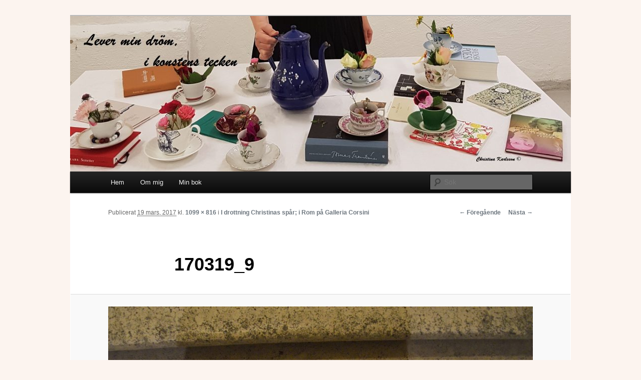

--- FILE ---
content_type: text/html; charset=utf-8
request_url: https://www.google.com/recaptcha/api2/anchor?ar=1&k=6Lca62YUAAAAAOPsDhr7I7syPsif6CCRW4xhSr8-&co=aHR0cHM6Ly9ibG9nLmNocmlzdGluYWthcmxzc29uLnNlOjQ0Mw..&hl=en&v=PoyoqOPhxBO7pBk68S4YbpHZ&theme=light&size=normal&anchor-ms=20000&execute-ms=30000&cb=wheuraczxxx6
body_size: 49273
content:
<!DOCTYPE HTML><html dir="ltr" lang="en"><head><meta http-equiv="Content-Type" content="text/html; charset=UTF-8">
<meta http-equiv="X-UA-Compatible" content="IE=edge">
<title>reCAPTCHA</title>
<style type="text/css">
/* cyrillic-ext */
@font-face {
  font-family: 'Roboto';
  font-style: normal;
  font-weight: 400;
  font-stretch: 100%;
  src: url(//fonts.gstatic.com/s/roboto/v48/KFO7CnqEu92Fr1ME7kSn66aGLdTylUAMa3GUBHMdazTgWw.woff2) format('woff2');
  unicode-range: U+0460-052F, U+1C80-1C8A, U+20B4, U+2DE0-2DFF, U+A640-A69F, U+FE2E-FE2F;
}
/* cyrillic */
@font-face {
  font-family: 'Roboto';
  font-style: normal;
  font-weight: 400;
  font-stretch: 100%;
  src: url(//fonts.gstatic.com/s/roboto/v48/KFO7CnqEu92Fr1ME7kSn66aGLdTylUAMa3iUBHMdazTgWw.woff2) format('woff2');
  unicode-range: U+0301, U+0400-045F, U+0490-0491, U+04B0-04B1, U+2116;
}
/* greek-ext */
@font-face {
  font-family: 'Roboto';
  font-style: normal;
  font-weight: 400;
  font-stretch: 100%;
  src: url(//fonts.gstatic.com/s/roboto/v48/KFO7CnqEu92Fr1ME7kSn66aGLdTylUAMa3CUBHMdazTgWw.woff2) format('woff2');
  unicode-range: U+1F00-1FFF;
}
/* greek */
@font-face {
  font-family: 'Roboto';
  font-style: normal;
  font-weight: 400;
  font-stretch: 100%;
  src: url(//fonts.gstatic.com/s/roboto/v48/KFO7CnqEu92Fr1ME7kSn66aGLdTylUAMa3-UBHMdazTgWw.woff2) format('woff2');
  unicode-range: U+0370-0377, U+037A-037F, U+0384-038A, U+038C, U+038E-03A1, U+03A3-03FF;
}
/* math */
@font-face {
  font-family: 'Roboto';
  font-style: normal;
  font-weight: 400;
  font-stretch: 100%;
  src: url(//fonts.gstatic.com/s/roboto/v48/KFO7CnqEu92Fr1ME7kSn66aGLdTylUAMawCUBHMdazTgWw.woff2) format('woff2');
  unicode-range: U+0302-0303, U+0305, U+0307-0308, U+0310, U+0312, U+0315, U+031A, U+0326-0327, U+032C, U+032F-0330, U+0332-0333, U+0338, U+033A, U+0346, U+034D, U+0391-03A1, U+03A3-03A9, U+03B1-03C9, U+03D1, U+03D5-03D6, U+03F0-03F1, U+03F4-03F5, U+2016-2017, U+2034-2038, U+203C, U+2040, U+2043, U+2047, U+2050, U+2057, U+205F, U+2070-2071, U+2074-208E, U+2090-209C, U+20D0-20DC, U+20E1, U+20E5-20EF, U+2100-2112, U+2114-2115, U+2117-2121, U+2123-214F, U+2190, U+2192, U+2194-21AE, U+21B0-21E5, U+21F1-21F2, U+21F4-2211, U+2213-2214, U+2216-22FF, U+2308-230B, U+2310, U+2319, U+231C-2321, U+2336-237A, U+237C, U+2395, U+239B-23B7, U+23D0, U+23DC-23E1, U+2474-2475, U+25AF, U+25B3, U+25B7, U+25BD, U+25C1, U+25CA, U+25CC, U+25FB, U+266D-266F, U+27C0-27FF, U+2900-2AFF, U+2B0E-2B11, U+2B30-2B4C, U+2BFE, U+3030, U+FF5B, U+FF5D, U+1D400-1D7FF, U+1EE00-1EEFF;
}
/* symbols */
@font-face {
  font-family: 'Roboto';
  font-style: normal;
  font-weight: 400;
  font-stretch: 100%;
  src: url(//fonts.gstatic.com/s/roboto/v48/KFO7CnqEu92Fr1ME7kSn66aGLdTylUAMaxKUBHMdazTgWw.woff2) format('woff2');
  unicode-range: U+0001-000C, U+000E-001F, U+007F-009F, U+20DD-20E0, U+20E2-20E4, U+2150-218F, U+2190, U+2192, U+2194-2199, U+21AF, U+21E6-21F0, U+21F3, U+2218-2219, U+2299, U+22C4-22C6, U+2300-243F, U+2440-244A, U+2460-24FF, U+25A0-27BF, U+2800-28FF, U+2921-2922, U+2981, U+29BF, U+29EB, U+2B00-2BFF, U+4DC0-4DFF, U+FFF9-FFFB, U+10140-1018E, U+10190-1019C, U+101A0, U+101D0-101FD, U+102E0-102FB, U+10E60-10E7E, U+1D2C0-1D2D3, U+1D2E0-1D37F, U+1F000-1F0FF, U+1F100-1F1AD, U+1F1E6-1F1FF, U+1F30D-1F30F, U+1F315, U+1F31C, U+1F31E, U+1F320-1F32C, U+1F336, U+1F378, U+1F37D, U+1F382, U+1F393-1F39F, U+1F3A7-1F3A8, U+1F3AC-1F3AF, U+1F3C2, U+1F3C4-1F3C6, U+1F3CA-1F3CE, U+1F3D4-1F3E0, U+1F3ED, U+1F3F1-1F3F3, U+1F3F5-1F3F7, U+1F408, U+1F415, U+1F41F, U+1F426, U+1F43F, U+1F441-1F442, U+1F444, U+1F446-1F449, U+1F44C-1F44E, U+1F453, U+1F46A, U+1F47D, U+1F4A3, U+1F4B0, U+1F4B3, U+1F4B9, U+1F4BB, U+1F4BF, U+1F4C8-1F4CB, U+1F4D6, U+1F4DA, U+1F4DF, U+1F4E3-1F4E6, U+1F4EA-1F4ED, U+1F4F7, U+1F4F9-1F4FB, U+1F4FD-1F4FE, U+1F503, U+1F507-1F50B, U+1F50D, U+1F512-1F513, U+1F53E-1F54A, U+1F54F-1F5FA, U+1F610, U+1F650-1F67F, U+1F687, U+1F68D, U+1F691, U+1F694, U+1F698, U+1F6AD, U+1F6B2, U+1F6B9-1F6BA, U+1F6BC, U+1F6C6-1F6CF, U+1F6D3-1F6D7, U+1F6E0-1F6EA, U+1F6F0-1F6F3, U+1F6F7-1F6FC, U+1F700-1F7FF, U+1F800-1F80B, U+1F810-1F847, U+1F850-1F859, U+1F860-1F887, U+1F890-1F8AD, U+1F8B0-1F8BB, U+1F8C0-1F8C1, U+1F900-1F90B, U+1F93B, U+1F946, U+1F984, U+1F996, U+1F9E9, U+1FA00-1FA6F, U+1FA70-1FA7C, U+1FA80-1FA89, U+1FA8F-1FAC6, U+1FACE-1FADC, U+1FADF-1FAE9, U+1FAF0-1FAF8, U+1FB00-1FBFF;
}
/* vietnamese */
@font-face {
  font-family: 'Roboto';
  font-style: normal;
  font-weight: 400;
  font-stretch: 100%;
  src: url(//fonts.gstatic.com/s/roboto/v48/KFO7CnqEu92Fr1ME7kSn66aGLdTylUAMa3OUBHMdazTgWw.woff2) format('woff2');
  unicode-range: U+0102-0103, U+0110-0111, U+0128-0129, U+0168-0169, U+01A0-01A1, U+01AF-01B0, U+0300-0301, U+0303-0304, U+0308-0309, U+0323, U+0329, U+1EA0-1EF9, U+20AB;
}
/* latin-ext */
@font-face {
  font-family: 'Roboto';
  font-style: normal;
  font-weight: 400;
  font-stretch: 100%;
  src: url(//fonts.gstatic.com/s/roboto/v48/KFO7CnqEu92Fr1ME7kSn66aGLdTylUAMa3KUBHMdazTgWw.woff2) format('woff2');
  unicode-range: U+0100-02BA, U+02BD-02C5, U+02C7-02CC, U+02CE-02D7, U+02DD-02FF, U+0304, U+0308, U+0329, U+1D00-1DBF, U+1E00-1E9F, U+1EF2-1EFF, U+2020, U+20A0-20AB, U+20AD-20C0, U+2113, U+2C60-2C7F, U+A720-A7FF;
}
/* latin */
@font-face {
  font-family: 'Roboto';
  font-style: normal;
  font-weight: 400;
  font-stretch: 100%;
  src: url(//fonts.gstatic.com/s/roboto/v48/KFO7CnqEu92Fr1ME7kSn66aGLdTylUAMa3yUBHMdazQ.woff2) format('woff2');
  unicode-range: U+0000-00FF, U+0131, U+0152-0153, U+02BB-02BC, U+02C6, U+02DA, U+02DC, U+0304, U+0308, U+0329, U+2000-206F, U+20AC, U+2122, U+2191, U+2193, U+2212, U+2215, U+FEFF, U+FFFD;
}
/* cyrillic-ext */
@font-face {
  font-family: 'Roboto';
  font-style: normal;
  font-weight: 500;
  font-stretch: 100%;
  src: url(//fonts.gstatic.com/s/roboto/v48/KFO7CnqEu92Fr1ME7kSn66aGLdTylUAMa3GUBHMdazTgWw.woff2) format('woff2');
  unicode-range: U+0460-052F, U+1C80-1C8A, U+20B4, U+2DE0-2DFF, U+A640-A69F, U+FE2E-FE2F;
}
/* cyrillic */
@font-face {
  font-family: 'Roboto';
  font-style: normal;
  font-weight: 500;
  font-stretch: 100%;
  src: url(//fonts.gstatic.com/s/roboto/v48/KFO7CnqEu92Fr1ME7kSn66aGLdTylUAMa3iUBHMdazTgWw.woff2) format('woff2');
  unicode-range: U+0301, U+0400-045F, U+0490-0491, U+04B0-04B1, U+2116;
}
/* greek-ext */
@font-face {
  font-family: 'Roboto';
  font-style: normal;
  font-weight: 500;
  font-stretch: 100%;
  src: url(//fonts.gstatic.com/s/roboto/v48/KFO7CnqEu92Fr1ME7kSn66aGLdTylUAMa3CUBHMdazTgWw.woff2) format('woff2');
  unicode-range: U+1F00-1FFF;
}
/* greek */
@font-face {
  font-family: 'Roboto';
  font-style: normal;
  font-weight: 500;
  font-stretch: 100%;
  src: url(//fonts.gstatic.com/s/roboto/v48/KFO7CnqEu92Fr1ME7kSn66aGLdTylUAMa3-UBHMdazTgWw.woff2) format('woff2');
  unicode-range: U+0370-0377, U+037A-037F, U+0384-038A, U+038C, U+038E-03A1, U+03A3-03FF;
}
/* math */
@font-face {
  font-family: 'Roboto';
  font-style: normal;
  font-weight: 500;
  font-stretch: 100%;
  src: url(//fonts.gstatic.com/s/roboto/v48/KFO7CnqEu92Fr1ME7kSn66aGLdTylUAMawCUBHMdazTgWw.woff2) format('woff2');
  unicode-range: U+0302-0303, U+0305, U+0307-0308, U+0310, U+0312, U+0315, U+031A, U+0326-0327, U+032C, U+032F-0330, U+0332-0333, U+0338, U+033A, U+0346, U+034D, U+0391-03A1, U+03A3-03A9, U+03B1-03C9, U+03D1, U+03D5-03D6, U+03F0-03F1, U+03F4-03F5, U+2016-2017, U+2034-2038, U+203C, U+2040, U+2043, U+2047, U+2050, U+2057, U+205F, U+2070-2071, U+2074-208E, U+2090-209C, U+20D0-20DC, U+20E1, U+20E5-20EF, U+2100-2112, U+2114-2115, U+2117-2121, U+2123-214F, U+2190, U+2192, U+2194-21AE, U+21B0-21E5, U+21F1-21F2, U+21F4-2211, U+2213-2214, U+2216-22FF, U+2308-230B, U+2310, U+2319, U+231C-2321, U+2336-237A, U+237C, U+2395, U+239B-23B7, U+23D0, U+23DC-23E1, U+2474-2475, U+25AF, U+25B3, U+25B7, U+25BD, U+25C1, U+25CA, U+25CC, U+25FB, U+266D-266F, U+27C0-27FF, U+2900-2AFF, U+2B0E-2B11, U+2B30-2B4C, U+2BFE, U+3030, U+FF5B, U+FF5D, U+1D400-1D7FF, U+1EE00-1EEFF;
}
/* symbols */
@font-face {
  font-family: 'Roboto';
  font-style: normal;
  font-weight: 500;
  font-stretch: 100%;
  src: url(//fonts.gstatic.com/s/roboto/v48/KFO7CnqEu92Fr1ME7kSn66aGLdTylUAMaxKUBHMdazTgWw.woff2) format('woff2');
  unicode-range: U+0001-000C, U+000E-001F, U+007F-009F, U+20DD-20E0, U+20E2-20E4, U+2150-218F, U+2190, U+2192, U+2194-2199, U+21AF, U+21E6-21F0, U+21F3, U+2218-2219, U+2299, U+22C4-22C6, U+2300-243F, U+2440-244A, U+2460-24FF, U+25A0-27BF, U+2800-28FF, U+2921-2922, U+2981, U+29BF, U+29EB, U+2B00-2BFF, U+4DC0-4DFF, U+FFF9-FFFB, U+10140-1018E, U+10190-1019C, U+101A0, U+101D0-101FD, U+102E0-102FB, U+10E60-10E7E, U+1D2C0-1D2D3, U+1D2E0-1D37F, U+1F000-1F0FF, U+1F100-1F1AD, U+1F1E6-1F1FF, U+1F30D-1F30F, U+1F315, U+1F31C, U+1F31E, U+1F320-1F32C, U+1F336, U+1F378, U+1F37D, U+1F382, U+1F393-1F39F, U+1F3A7-1F3A8, U+1F3AC-1F3AF, U+1F3C2, U+1F3C4-1F3C6, U+1F3CA-1F3CE, U+1F3D4-1F3E0, U+1F3ED, U+1F3F1-1F3F3, U+1F3F5-1F3F7, U+1F408, U+1F415, U+1F41F, U+1F426, U+1F43F, U+1F441-1F442, U+1F444, U+1F446-1F449, U+1F44C-1F44E, U+1F453, U+1F46A, U+1F47D, U+1F4A3, U+1F4B0, U+1F4B3, U+1F4B9, U+1F4BB, U+1F4BF, U+1F4C8-1F4CB, U+1F4D6, U+1F4DA, U+1F4DF, U+1F4E3-1F4E6, U+1F4EA-1F4ED, U+1F4F7, U+1F4F9-1F4FB, U+1F4FD-1F4FE, U+1F503, U+1F507-1F50B, U+1F50D, U+1F512-1F513, U+1F53E-1F54A, U+1F54F-1F5FA, U+1F610, U+1F650-1F67F, U+1F687, U+1F68D, U+1F691, U+1F694, U+1F698, U+1F6AD, U+1F6B2, U+1F6B9-1F6BA, U+1F6BC, U+1F6C6-1F6CF, U+1F6D3-1F6D7, U+1F6E0-1F6EA, U+1F6F0-1F6F3, U+1F6F7-1F6FC, U+1F700-1F7FF, U+1F800-1F80B, U+1F810-1F847, U+1F850-1F859, U+1F860-1F887, U+1F890-1F8AD, U+1F8B0-1F8BB, U+1F8C0-1F8C1, U+1F900-1F90B, U+1F93B, U+1F946, U+1F984, U+1F996, U+1F9E9, U+1FA00-1FA6F, U+1FA70-1FA7C, U+1FA80-1FA89, U+1FA8F-1FAC6, U+1FACE-1FADC, U+1FADF-1FAE9, U+1FAF0-1FAF8, U+1FB00-1FBFF;
}
/* vietnamese */
@font-face {
  font-family: 'Roboto';
  font-style: normal;
  font-weight: 500;
  font-stretch: 100%;
  src: url(//fonts.gstatic.com/s/roboto/v48/KFO7CnqEu92Fr1ME7kSn66aGLdTylUAMa3OUBHMdazTgWw.woff2) format('woff2');
  unicode-range: U+0102-0103, U+0110-0111, U+0128-0129, U+0168-0169, U+01A0-01A1, U+01AF-01B0, U+0300-0301, U+0303-0304, U+0308-0309, U+0323, U+0329, U+1EA0-1EF9, U+20AB;
}
/* latin-ext */
@font-face {
  font-family: 'Roboto';
  font-style: normal;
  font-weight: 500;
  font-stretch: 100%;
  src: url(//fonts.gstatic.com/s/roboto/v48/KFO7CnqEu92Fr1ME7kSn66aGLdTylUAMa3KUBHMdazTgWw.woff2) format('woff2');
  unicode-range: U+0100-02BA, U+02BD-02C5, U+02C7-02CC, U+02CE-02D7, U+02DD-02FF, U+0304, U+0308, U+0329, U+1D00-1DBF, U+1E00-1E9F, U+1EF2-1EFF, U+2020, U+20A0-20AB, U+20AD-20C0, U+2113, U+2C60-2C7F, U+A720-A7FF;
}
/* latin */
@font-face {
  font-family: 'Roboto';
  font-style: normal;
  font-weight: 500;
  font-stretch: 100%;
  src: url(//fonts.gstatic.com/s/roboto/v48/KFO7CnqEu92Fr1ME7kSn66aGLdTylUAMa3yUBHMdazQ.woff2) format('woff2');
  unicode-range: U+0000-00FF, U+0131, U+0152-0153, U+02BB-02BC, U+02C6, U+02DA, U+02DC, U+0304, U+0308, U+0329, U+2000-206F, U+20AC, U+2122, U+2191, U+2193, U+2212, U+2215, U+FEFF, U+FFFD;
}
/* cyrillic-ext */
@font-face {
  font-family: 'Roboto';
  font-style: normal;
  font-weight: 900;
  font-stretch: 100%;
  src: url(//fonts.gstatic.com/s/roboto/v48/KFO7CnqEu92Fr1ME7kSn66aGLdTylUAMa3GUBHMdazTgWw.woff2) format('woff2');
  unicode-range: U+0460-052F, U+1C80-1C8A, U+20B4, U+2DE0-2DFF, U+A640-A69F, U+FE2E-FE2F;
}
/* cyrillic */
@font-face {
  font-family: 'Roboto';
  font-style: normal;
  font-weight: 900;
  font-stretch: 100%;
  src: url(//fonts.gstatic.com/s/roboto/v48/KFO7CnqEu92Fr1ME7kSn66aGLdTylUAMa3iUBHMdazTgWw.woff2) format('woff2');
  unicode-range: U+0301, U+0400-045F, U+0490-0491, U+04B0-04B1, U+2116;
}
/* greek-ext */
@font-face {
  font-family: 'Roboto';
  font-style: normal;
  font-weight: 900;
  font-stretch: 100%;
  src: url(//fonts.gstatic.com/s/roboto/v48/KFO7CnqEu92Fr1ME7kSn66aGLdTylUAMa3CUBHMdazTgWw.woff2) format('woff2');
  unicode-range: U+1F00-1FFF;
}
/* greek */
@font-face {
  font-family: 'Roboto';
  font-style: normal;
  font-weight: 900;
  font-stretch: 100%;
  src: url(//fonts.gstatic.com/s/roboto/v48/KFO7CnqEu92Fr1ME7kSn66aGLdTylUAMa3-UBHMdazTgWw.woff2) format('woff2');
  unicode-range: U+0370-0377, U+037A-037F, U+0384-038A, U+038C, U+038E-03A1, U+03A3-03FF;
}
/* math */
@font-face {
  font-family: 'Roboto';
  font-style: normal;
  font-weight: 900;
  font-stretch: 100%;
  src: url(//fonts.gstatic.com/s/roboto/v48/KFO7CnqEu92Fr1ME7kSn66aGLdTylUAMawCUBHMdazTgWw.woff2) format('woff2');
  unicode-range: U+0302-0303, U+0305, U+0307-0308, U+0310, U+0312, U+0315, U+031A, U+0326-0327, U+032C, U+032F-0330, U+0332-0333, U+0338, U+033A, U+0346, U+034D, U+0391-03A1, U+03A3-03A9, U+03B1-03C9, U+03D1, U+03D5-03D6, U+03F0-03F1, U+03F4-03F5, U+2016-2017, U+2034-2038, U+203C, U+2040, U+2043, U+2047, U+2050, U+2057, U+205F, U+2070-2071, U+2074-208E, U+2090-209C, U+20D0-20DC, U+20E1, U+20E5-20EF, U+2100-2112, U+2114-2115, U+2117-2121, U+2123-214F, U+2190, U+2192, U+2194-21AE, U+21B0-21E5, U+21F1-21F2, U+21F4-2211, U+2213-2214, U+2216-22FF, U+2308-230B, U+2310, U+2319, U+231C-2321, U+2336-237A, U+237C, U+2395, U+239B-23B7, U+23D0, U+23DC-23E1, U+2474-2475, U+25AF, U+25B3, U+25B7, U+25BD, U+25C1, U+25CA, U+25CC, U+25FB, U+266D-266F, U+27C0-27FF, U+2900-2AFF, U+2B0E-2B11, U+2B30-2B4C, U+2BFE, U+3030, U+FF5B, U+FF5D, U+1D400-1D7FF, U+1EE00-1EEFF;
}
/* symbols */
@font-face {
  font-family: 'Roboto';
  font-style: normal;
  font-weight: 900;
  font-stretch: 100%;
  src: url(//fonts.gstatic.com/s/roboto/v48/KFO7CnqEu92Fr1ME7kSn66aGLdTylUAMaxKUBHMdazTgWw.woff2) format('woff2');
  unicode-range: U+0001-000C, U+000E-001F, U+007F-009F, U+20DD-20E0, U+20E2-20E4, U+2150-218F, U+2190, U+2192, U+2194-2199, U+21AF, U+21E6-21F0, U+21F3, U+2218-2219, U+2299, U+22C4-22C6, U+2300-243F, U+2440-244A, U+2460-24FF, U+25A0-27BF, U+2800-28FF, U+2921-2922, U+2981, U+29BF, U+29EB, U+2B00-2BFF, U+4DC0-4DFF, U+FFF9-FFFB, U+10140-1018E, U+10190-1019C, U+101A0, U+101D0-101FD, U+102E0-102FB, U+10E60-10E7E, U+1D2C0-1D2D3, U+1D2E0-1D37F, U+1F000-1F0FF, U+1F100-1F1AD, U+1F1E6-1F1FF, U+1F30D-1F30F, U+1F315, U+1F31C, U+1F31E, U+1F320-1F32C, U+1F336, U+1F378, U+1F37D, U+1F382, U+1F393-1F39F, U+1F3A7-1F3A8, U+1F3AC-1F3AF, U+1F3C2, U+1F3C4-1F3C6, U+1F3CA-1F3CE, U+1F3D4-1F3E0, U+1F3ED, U+1F3F1-1F3F3, U+1F3F5-1F3F7, U+1F408, U+1F415, U+1F41F, U+1F426, U+1F43F, U+1F441-1F442, U+1F444, U+1F446-1F449, U+1F44C-1F44E, U+1F453, U+1F46A, U+1F47D, U+1F4A3, U+1F4B0, U+1F4B3, U+1F4B9, U+1F4BB, U+1F4BF, U+1F4C8-1F4CB, U+1F4D6, U+1F4DA, U+1F4DF, U+1F4E3-1F4E6, U+1F4EA-1F4ED, U+1F4F7, U+1F4F9-1F4FB, U+1F4FD-1F4FE, U+1F503, U+1F507-1F50B, U+1F50D, U+1F512-1F513, U+1F53E-1F54A, U+1F54F-1F5FA, U+1F610, U+1F650-1F67F, U+1F687, U+1F68D, U+1F691, U+1F694, U+1F698, U+1F6AD, U+1F6B2, U+1F6B9-1F6BA, U+1F6BC, U+1F6C6-1F6CF, U+1F6D3-1F6D7, U+1F6E0-1F6EA, U+1F6F0-1F6F3, U+1F6F7-1F6FC, U+1F700-1F7FF, U+1F800-1F80B, U+1F810-1F847, U+1F850-1F859, U+1F860-1F887, U+1F890-1F8AD, U+1F8B0-1F8BB, U+1F8C0-1F8C1, U+1F900-1F90B, U+1F93B, U+1F946, U+1F984, U+1F996, U+1F9E9, U+1FA00-1FA6F, U+1FA70-1FA7C, U+1FA80-1FA89, U+1FA8F-1FAC6, U+1FACE-1FADC, U+1FADF-1FAE9, U+1FAF0-1FAF8, U+1FB00-1FBFF;
}
/* vietnamese */
@font-face {
  font-family: 'Roboto';
  font-style: normal;
  font-weight: 900;
  font-stretch: 100%;
  src: url(//fonts.gstatic.com/s/roboto/v48/KFO7CnqEu92Fr1ME7kSn66aGLdTylUAMa3OUBHMdazTgWw.woff2) format('woff2');
  unicode-range: U+0102-0103, U+0110-0111, U+0128-0129, U+0168-0169, U+01A0-01A1, U+01AF-01B0, U+0300-0301, U+0303-0304, U+0308-0309, U+0323, U+0329, U+1EA0-1EF9, U+20AB;
}
/* latin-ext */
@font-face {
  font-family: 'Roboto';
  font-style: normal;
  font-weight: 900;
  font-stretch: 100%;
  src: url(//fonts.gstatic.com/s/roboto/v48/KFO7CnqEu92Fr1ME7kSn66aGLdTylUAMa3KUBHMdazTgWw.woff2) format('woff2');
  unicode-range: U+0100-02BA, U+02BD-02C5, U+02C7-02CC, U+02CE-02D7, U+02DD-02FF, U+0304, U+0308, U+0329, U+1D00-1DBF, U+1E00-1E9F, U+1EF2-1EFF, U+2020, U+20A0-20AB, U+20AD-20C0, U+2113, U+2C60-2C7F, U+A720-A7FF;
}
/* latin */
@font-face {
  font-family: 'Roboto';
  font-style: normal;
  font-weight: 900;
  font-stretch: 100%;
  src: url(//fonts.gstatic.com/s/roboto/v48/KFO7CnqEu92Fr1ME7kSn66aGLdTylUAMa3yUBHMdazQ.woff2) format('woff2');
  unicode-range: U+0000-00FF, U+0131, U+0152-0153, U+02BB-02BC, U+02C6, U+02DA, U+02DC, U+0304, U+0308, U+0329, U+2000-206F, U+20AC, U+2122, U+2191, U+2193, U+2212, U+2215, U+FEFF, U+FFFD;
}

</style>
<link rel="stylesheet" type="text/css" href="https://www.gstatic.com/recaptcha/releases/PoyoqOPhxBO7pBk68S4YbpHZ/styles__ltr.css">
<script nonce="IPwda2Fawh1J1gyhFiAH2A" type="text/javascript">window['__recaptcha_api'] = 'https://www.google.com/recaptcha/api2/';</script>
<script type="text/javascript" src="https://www.gstatic.com/recaptcha/releases/PoyoqOPhxBO7pBk68S4YbpHZ/recaptcha__en.js" nonce="IPwda2Fawh1J1gyhFiAH2A">
      
    </script></head>
<body><div id="rc-anchor-alert" class="rc-anchor-alert"></div>
<input type="hidden" id="recaptcha-token" value="[base64]">
<script type="text/javascript" nonce="IPwda2Fawh1J1gyhFiAH2A">
      recaptcha.anchor.Main.init("[\x22ainput\x22,[\x22bgdata\x22,\x22\x22,\[base64]/[base64]/[base64]/KE4oMTI0LHYsdi5HKSxMWihsLHYpKTpOKDEyNCx2LGwpLFYpLHYpLFQpKSxGKDE3MSx2KX0scjc9ZnVuY3Rpb24obCl7cmV0dXJuIGx9LEM9ZnVuY3Rpb24obCxWLHYpe04odixsLFYpLFZbYWtdPTI3OTZ9LG49ZnVuY3Rpb24obCxWKXtWLlg9KChWLlg/[base64]/[base64]/[base64]/[base64]/[base64]/[base64]/[base64]/[base64]/[base64]/[base64]/[base64]\\u003d\x22,\[base64]\x22,\x22w4pPdMKvwrFJTsK4c1Jhw6A9wpPCt8OSwpFawp4+w7UdZHrCgsK+worCk8O6wqo/KMOaw7jDjHwAwoXDpsOmwpTDmkgaAMKmwooCMT9JBcOUw7vDjsKGwpFAViJ8w5sFw4XClgHCnRFNb8Ozw6PCsSLCjsKbXcO0fcO9wrJ2wq5vJwUew5DCv2vCrMOQDMO/w7Vww6BzCcOCwoV+wqTDmil2LhY/RHZIw6pvYsK+w7RBw6nDrsO+w6oJw5TDtV7ClsKOwrbDmyTDmCM9w6skDlHDsUxPw7nDtkPCpQHCqMOPwqfCh8KMAMKrwrJVwpYVd2V7c2Naw4F+w6PDilfDvcOLwpbCsMKYwqDDiMKVTkdCGzcKNUhZE33DlMK2wocRw41fBMKna8Orw6PCr8OwPMOHwq/CgX0OBcOIPFXCkVAGw5LDuwjCk2ctQsO7w4sSw7/Ck119OzrDmMK2w4ckJMKCw7TDgMO5SMOowpwsYRnCjmLDmRJcw4rCslV7dcKdFljDpx9Lw5hrasKzAsKqKcKBaEQcwr4Pwrdvw6Uew7B1w5HDqCc5e347IsKrw7tcKsOwwqTDicOgHcKkw47Dv3BIE8OyYMKEa2DCgQNAwpRNw7vCv3pfQCVSw4LCmVQ8wr5/[base64]/e8OQB8OlwqjDn8O7wo16wrpMW3Z+OMOiwpMBGcOqVRPCi8KUWlLDmAcJRGhWAUzCsMKBwoo/BR7Ch8KSc07DgB/CkMK2w7dlIsO0wqDCg8KDUsODBVXDrcKCwoMEwr/[base64]/ClcK/[base64]/CjcOTw7vDj17CnMOPOsKNVSgzHgFORcOewq3DpFJfYwfCpcOAw4LCqMKZU8Kxw4poPBTCnsOkTRcBwrzCqcOzw65Ow7tDw5DCnsORTHclW8OzBcOjwo7CsMO8YMKSw7I+IMKIwq7DuBx1T8KMUcOrC8OSOcKiMhnDl8O/T3dNATxmwr94KkBBCMKLwoJfWCNow7o8w7vCjhPDrmF4wqVKdDLCjcOuwoEZKMOZwqxywq7DslvCljN+JlrCk8K3MsOUFUbDnXHDkRkJw5/Cl1BYMcK6woVzUAvCgsOAwrPDpcO4w5jCgsOMecO1PsKbV8OBRMOCwq5qWMKqdh8Cwr7DgULDgMKhc8Ojw54AVMOQbcOJwqtSw5g7woXCjsOLfyzCvRPCqTIjwobCsHHCk8ORZcOcwoVOdcOsHHV4w4skTMO0PAgwe2tuwp/Ck8Kmw4zDs3AQacKYwo8JIGfDizI4dsOmcsKrwr9OwqFyw69ewpHDusKVM8KtZ8KJwrjDk3HDvkIWwpbCisKRKcOsZsOiV8OOb8ORGsK1WsODEiFAasO8KB5ISl0rwrR7NMOdw6TCiMOjwpLChk3Dly/DlsODc8KEJ1NCwokfTjgpJMKEw7tWLsOmw5TDrsK/KB0/QsKhwrbCpFdqwoXChwzCnC0qw7RuFiNvw7LDtW1yeWzCrG9Uw4zCs27CoyAQw75KB8OSw5vDiwDDkcOUw6QTwq/[base64]/[base64]/DrsK4w6PCtHvDiR3CjMODMwJrBsOhw69Uw6jCkMOvwpcewph2w6c+bsOXwpnDjcKRCXDChsOBwqMVw6/Dswgqw5/DvcKDc3QTUTfCrhVwTMOwfVnDlsKlwonCtSnCj8O2w4/CjMK4wpoZccKEcMKQAsOGwqbDintmwoZQwpjCqGQkK8KEdcKqJjfCun48AcKGwqjDrMKpHjMqCG/CinnCjFbCh1g6FcK4aMO7XGXCikHDqS3Do0XDj8OMU8Omwq/CocOTwrV4ehLDqsOSKMOXwpzCv8O1GsKvVDR1bFbDvMOZIMKsHF4Pwq9fw5PDuxwMw6fDsMKzwosGw4wFbl4aXRtOwr1Hwq/Cg0M2TcKtw7zCgjwpL1nDhndTIsOKS8O8bn/[base64]/[base64]/[base64]/[base64]/wqRPOxnCmELClMK/wo/CmcKbwrZkw6TCosKBd3HDo8KOMMKfwrJ4wr0Nw7DCiQcqwoYZwqzDkRFLw4jDnMO4wqpjZgrDsHItw4/CimHDvXnCrsO3OMKsasOjwrvCp8KewoTCvsK1f8KPwrnDmcOsw4tLw6pJWw0lVzdqWcOVUTzDqcK8LcKYwpNSNyFOwoteMsOzN8KHR8OZw4hpwoh/AcOqwqplPcKiw6slw4k2WMKnQMO/I8OlCGpQwp3CrGbDjMKJwrnDicKgZMKwQkQ5LnEOQnRRwo0fPlnDrcOIwpEBBzAdw7oOJkTCjcOCw6rCtU3DoMKkY8OQDMKWwpMAQcKUVjswb0hjdG3DmhfCicO3IcKhw6PDrcKOaSPCmMKDeg/Dr8KyK3shHsK+RcOxwrjDmC/[base64]/[base64]/RjvCjMOywovCrcKRLiLCrUTCpQN0wpYEwobDmsOQaHvDlBzCkcOFKjLCoMOxwrFYf8Oxw498w6QBKUkDDsKNdmLChsOlwr92w4vCpsKgw6okOj/DjEXCuTZww4Y4wrFCago5w79LdyzCgAYNw7nDocKiUw1NwqNkw44NwpXDswLDmzPCi8OFw5DDvcKnLy9pasK3wrzDgijDug01J8OVBcOPw7wiPcOIwrPCusKLwr7Dl8OPHhJfaz/DrnnCq8Oawo3Crg5Sw6LDksOFD1nCq8K5f8O8F8O9wqvDlS/[base64]/DpMOJAMKrw6VpHSLDhHtYOsOBdwLCmnElwprCkUMKw7VtHsKXZxnCoCTDt8ONU3fCnFsXw4dUTsKrCMK9e2knTnDDp2HCgsOISHbCggfDiz1fN8KAw5EEwonCv8KJUTZbLjEII8K4wo3DhsOVw4LCtwhmw6wySm/CjcKRFHrDt8KywqNTNMKnwq/Ctjh9bcOvOg/Dhg3CoMKcXg5DwqpFWnvCqRtRw5nDsg3Cn2UGw5Zhw7jCs2ERJMK5VcKNwq90wqMswpVvwp3CisKXw7XClT7DjMKuWzPDjMKRE8KrVxDDtwl+w4gwPcOYwr3CvMOtw6w4wptOw41KHgrDkzvDuTctwpLDsMO1WMK/PVEPw404wpfCk8KmwozDnsKnw73CrsKbwoopw4I0UHYwwpgCNMKUw7bDhAZ9MDVVRcO1wrfDmMObFmLDr0/[base64]/Dm8KSTRNOaMKKIMOGTcKcw4rChcOgRcOId8OwwrQlZ1DClMOdwr/Dl8Odw7YGwpvDsmpWKMKEJCjCvMKyYiZOw4xLwplRXsKLw5Ufw5VqwqHCuHzDl8KkQ8KEwrdywqVLw6/Cuh1zw5bDqnbDhcOjw75qNCBUwp/Dln9wwqttRMOFw5/CsBdJwp3DmMKkNMOsA3jCkSjCqV5TwpgvwpNgPcKGVnpUw7/[base64]/ChhTCn1Jaw4HCsT1QwrLDq3hvwpLChVjDuTvDl8KCWcKpPsKDNsK/w6EIw4fDk3jCj8Kuw58nw6lZDQFXw6pXEGwqw4Q/wpFOw6kKw53CgMOhYMObwo3DksKnLMOhBnF6IsKRNBfDt2zDnjjCh8KXL8OrCsOdwogSw6jCjxDCocOtwrPDksOhfmZtwrEmw7zDlcK4w6MEEGUiR8KtLQ3CtcOYWFPDssKFFcK4E3/DtSwHaMOFw6jClgzDo8O2b0E8woUawo0Dw6VqC3xIwrNdw4rDkTFXOcOSa8KdwrQYVhgyXEPDmxd6wrzDvDPCncKEeW/CscOSJcOOwo/Cl8OPJsOMTsOlMlfCocOAOgFvw5IefMKJHcOywobChyQUMkrDhBA6wpNtwpIGRjoVA8K4V8Khwpk+w44Fw7t1KsKBwplzw71THcKlB8ONw4kiw57CoMKzIgoWRirCssO/w7nDrcK3wpnChcKZw6N5eCnDtMO7VsO1w4PCjB9KesO+w6lNKGTCrsO6wr7DhirDp8KPMzDCjTrCqXM2a8OEGzHDhMObw7BXwr/DjkIaBm4nE8O2wp0Xd8Kvw7AeUEbCu8KqZ3XDi8OHw7hEw5TDmMKgw4VcfjMRw6nCpSxiw4pyQSw5w5/DvsOXw4HDt8K2wooYwrTCoQUdwpbCusKSGMOLw7lzacOGCCLCmWTDucKcw4HCoF5pdsOww74qOC0leGvDgcOCb2rChsK2wptuwpwmTCbCkxMFwr7Dn8Ksw4TCicO7w49bUlo8DEh4chDCgcKraWhdwo/[base64]/Cn1DCpCMew5hOwo3Ci8OGw7ZewrTCtBY8EzB+wrrCksO2w7HChkPDli/DicOowq5/w6LCvh5tw7vDvz/DosO5w4XDsX1fwqovw6EiwrvDsV/Dq3HDsFXDscK5OBXDssO9wpzDsV4awqQKOcKjwo5pfMKURsOewr7CrsOoN3LDmMOAw7Fkw4hMw6LDkzJLdVTDt8O8w5HDhRxrdMKRwpTCn8KFO2zCusOowqBNdMO9w7ExGMKPw50fPsK7dxzCu8KyOcOBMV3Dr0JAwrl2YUPCn8KUw5PDt8O3wpHDoMOdYU4Bwq/DkcK2woUqSmPDu8OyS2XDvMOzEGDDmsOaw5osRMOtTcKVwrEPQW7DrsKZwrfDuDHCscKmw5fCuFbDkMKXw50BfkZIXXp1wofDk8OXODTDsjBAT8Kzw4o5wqAqw6ECNGnCicKKBGDCvcKfEcOcw6jDvRJpw47Co3VLw6Vow5XDrzLDjsOrwod/SsOUwqvCq8O/w6TCmsKHwohkO0HDniFndsOxwr7CgMKow7LClMKlw7bCj8K+MsOER1PCscO5wqY+DFh3LsOuPXHCg8KBwo3CmMKoesK8wq3DlV7DjsKXwp3DqEh9w6bCq8KkOcKONcOIXWFGFsKuM2dxND7CiWV1w45VLx1nVcO1w4LDn1/DjnbDr8OhKsOmZcOuwrnCncO3wpXCgjQSw5BQw7YNYngKw7zDicKQPkIVDMKOwqFZTMO0wqjCvxPDicKYCsKOdsOiccKUU8OHw4NHwqNIw5wRw7whwq4UdGLDjArCiEMfw686w5Y3ISLCpMOxwpzCuMOPFmrDpCbCkcK6wqrChBBgw5zDvMKRasK9R8KHwrLDhSliwq/CvS/DmMOxwoDCn8KKFMKnMCk1w5nCllVGwoExwoF1MkpkUHzDgsOJwoxTbxh9w6HCniPDvxLDtkcUHk50MzEpwqxHw5TCksO8wpnClMKpS8Olw54XwoE8wqMTwovDsMOGwoLDr8K/[base64]/Cr8OCPGzDuXzDgTbCp24tSjDDuTDDiEFrCHB2R8OuYsOkw4xWMzbCo15fVMOhbDIBw7sGw6nDtMKgdsK+wrLCtcK4w7NnwrpXHsKeD0PDssOFacObw4bDgBvCqcKgwqIiKMOaOBTDlcOEDmZwE8OPw7jCqSPDnsO9EgR/wqrDikXDqMONwqLCuMKoXQzDlsOwwrbCpnjDp28aw5fCrMKxwp4bwo5JwpTCuMO+w6XDu3/Ch8OPwqXDty9ewphMwqIgwoPDp8KpeMKzw6kvCsOuWcKYQjHCucOPwplJw4TDliXDmRthBRrCtkYNwqbDqE4gaXTDhSXCs8OmbsKqwrsrSifDgMOtFG80w6/Cr8ORw6vCtMKhZcOLwp9Zax/Ct8OPdno9w67CpmHCtcK4wqPDp1PClDLCp8KBF350JMOKw7cQLxfDgcOgw6p8AnrDq8OvcMKCD10CFMKtLxk1NsO+NsKOCg0US8K+wr/[base64]/cxpEVlV/wr0FwqHDiMOkLsOZwpPDoEPCoMOkBsOow5FXw7MLw6soUlgtVj/DrWpcOMKVw6wPNwLCl8OmVkwbw7tZfsKVGcO2UHAsw4MJccOvw4DCucOBbgHClMKcKC06wpIiZzMDVMKkwqHDoGkjMsOOw63Ck8Kawr/[base64]/DrTLCscK2wpsWwqHDgxB0B2o1Clp0woEAw6nCnBbCigTDshFXw7FjIDIJOQDDiMO0LMOXw4UED0JyQhLDu8KOfVkjahUsfsO5DMKIaQpZV0jChsOnUsOnGHd5bix9QzAwwrHDjC1ZIMKzwonCswTDnSpKw7FawrQqBRAEw4PCg0XCsV/DkMK+w5hhw7QKOMO3w4YywpnCmcKcI0vDusO2V8OjHcOuw6jCocOLw6/Cg33DgTILEzvCkD4+K3zCvMOiw7o9wpfDicKdw4/DgAQQw6oMcnjDiTEEwrPDlGPCl3p7w6fDsR/Dh1rCj8Khw6NYC8O6N8OGw4zDksKTLjsAw7HCrMO5bE5LK8OzcU7Di2Nbw6LCul9Se8OFwqdTDizDsntowozDr8OIwpUjwr9wwqDDocOUwq5QFWXCgAYkwrJOw5nCtsO3acKowqLDusKrCFZTw5IlXsKCIxrDoURTa0/Cm8KmVV/Dm8O7w6PDqWoEw6HCp8OrwqVDw5LCv8OZw4HChsKmEMKscREfF8KwwqAjGGvChMOzw4rCgUPDusOFw5XCscKIUkhRZQjDumDCmMKNBnzDiCLDrBfDt8OBw5Ffwoh0w7zCt8K0wp3DncKeUX3DuMKiw7h1IF8YwqsmCsO7FMKtCMKAwpMUwp/DusOYw6BxZsKkwqvDnT4iw5HDr8O0XsKowoBvdcOZQ8KLD8OoTcO9w4LDkH7Ds8KnKMK3ZB/CuCPDiVc3wqVDw5jDrl7CjVzClMK9eMOdbinDpcOVY8K+UsOPPxLDh8Kpw6fDilhKIMOCEcK4w6DDpzPDjcOmwqrCjsKdG8Kvw6HCkMOXw4XDoz0zGMKqUcOnNgYTW8O5Qz/DsQXDisKcXsKIeMKpw7TCoMO/J27CusKywqzDkRFaw6jCvgo0E8OVayEcw4/DmibCosK1wr/CjMOMw5AKEMOfwrPCn8KgOcOMwoEew5jDpMK2wrvDgMKiOhpmwrgxLyzDhU3CsHfClzzDn2jDjsO0GCYww77CiFLDlkchcEnCu8O8FsOpwr3ClsOkNcOpw4LDjcOJw7p1b1NhQmUyaz1twoXDscOAw67DkEhyBxcZwq/[base64]/[base64]/CnMOOOsKwXgrCjMKILwTCssK/FMOYw67DqFrCjMOpwoXDlwDCsxDCphHDhwczwqgkw5sjHsKkwpNuBR5Qw77Dk3fCs8KWOMKsFF7DmcKNw4/Cq2kvwq8Ge8OTw49qw4d5DcO3QcOewpsMODIrZcOvw4V0EsKaw4LCi8KBUMKfCsKXwrjClkUCBCExw69KVF7DuSbDt21IwovDrENTYcKHw57DksOUw4J5w5rCn0xeCMK/VsKewqJvw7XDvcOdw7zCssK3w6PCucKffGvCsiBfb8K/NU5hY8OyCcK2wqrDpsK2dxfCmlvDsSXCqDhnwoptw5ExL8Oqw6rDqHwrMlp4w6EqOnB/w4/Dm3Jhw5F6w4NNwp9cO8OsWCovwrnDoWfCg8O0wrrDtsO5wokffHfCtE1iwrPCgcOUw4wkwpgxw5XCoE/DjxbCiMK+SMK/[base64]/Ds0MPwoloX2/CnkzDhjPDosOFw6DCvTMzCsOkwoHCl8O1IQBMDlRrw5Y3e8OHw5/Csl1Aw5VwXS5JwqZWw7HDnh0gPGpQwolxL8OBDMKGw5nDocKTw7Ynw6vDnBPCpMOhwp0sfMK3wqBywrwAJ1NRwqAwRMKFIzPDuMOLFcOSRMKWLcKEOMO+Q07CosO6SMOfw7Q+IT8WwpHDnG/CoCLDucOiMhfDk0EAwo9aBsK3wr8Tw51Mf8KlH8K6FCQ3NBRGw6waw4rCkjTDtl5Jw6nClsKWZickfsOFwpbCtwcKw6ARWcOkw7fDgMOIwpfCvUDDkGRJZxoAScKNX8KMeMO0KsKDwpViwqBkw5YlLsOxw7dne8OMdn4PAMO/[base64]/DmcK7IBXCjw7DhR9jw7HCiMK3Ti1IT2Ezwrsjw7/[base64]/[base64]/Dn8KcNcKmcMKjKMOPSkvCpMOgw5XDtnIdw7bCpcKlwpzDuD5/wpHClsKtwpR1w4JDw4HDokUGB0nCmcOvAsOMwrF/w5vDhFDCqnMfwqV7w6rCqWTDmgJiJ8OdMEbDoMKrGCHDmwQRIcKCwrPDkMK7R8KuOWpkw6ZMIcKmw7PCkMKvw6DCoMKeXB0lwr/[base64]/DoEPCpsKCTMOQwrfDrcOhw7JMJT9xw5NQNMKxwpTCmW7CucKCw4gWwr/CpcKZw4bCuzlowqTDpAJJF8O5Nl98wpPCjcOJw6vDjBFzYsOjYcO5w65AFMOtPGlIwqE7eMONw7RCw4cDw5vChUQZw5HDnMK/w5zCvcOdMmkCIsODJRXDmkPDmwFAwpTCm8KHwqzDoDLDpMKkJCXDosKnwqTCuMOWMQzCrHHCr0lfwo/DicKjZMKnVcKew6dxwpLDhMOjwo0jw5PCjcKDw5TCsTzDh090UMObwpkNOlLDk8KNw6/CpcOIwqrDg3XCkMOew5TCmi3DosOmw43Ck8Ogw7V8TlhQdMOFw6EEwopGdsONFjQqQsK6BHTCgsK0BMKnw7PCtgHCjhp+S0V8wrrDkSlcC0fDt8KEEjXCjcOmw5NZZlHCnh/[base64]/w7TCicKQwrZ1woLDq1nChUzDq8KvEMKIdsOiw7wEw6Fzwo3CtcOoRlFud2LCkMKCw5gAw5DCrBpswqV7KMK4w6DDhsKUBsKKwpDDiMOxw6dMw4ZWJVF9wqwmIhXCqgjDncOmSnbCgFXDnjBDK8ORwqnDsHsIwq7CksK+J2dyw7fDjsODeMKWNRLDnh/DljIqwo1PTDnCmcKvw6ACY3bDiS/DpsOzC2zDvsOjDxlrBMKYMQRFworDlMOHHH4Iw59RTSoIw5c7CxPDvMKSwr8RG8Ogw5jCk8O6OAnCgMORw6bDiArDvsOfw7U7w7c2D37DgsKTBsKbAR7CgsOMCW7Ci8KgwrhvRUVrw4w+TlBSd8Onw79awoXCtcKdw5Z1UmLCuGIFwpcIw5QOw78Yw4wSw6/CjMOIw4IAW8OIEGTDoMKzwrpywq3DnHLDjsOEw5oqeUJVw4PDh8Kfw4RMThJhw6zCkkPCssKoR8Oaw6rCsX1Owopgw7UswqXCqsKnw5ZccA/DpzLDqRnCvsKAUsKUw580w7jDg8O3dR7Cs03CmXbDl37DocO/UMOLc8K9eXPDncKiw4bCm8OuDcKZw7PDoMK6V8KpBsOgLMOuw4EATsKEOsK5w53DjsKGw6cAwoEdw7wFwpk+wq/Dk8Ktwo/DlsKxH3JzMg9MM2lswp1bw5PDuMOrwqjCt0nCjMKuahVmw41AEnJ4w7ZAThXDmhHCsnw5wrgmwqgTwpVowp9GwpHDkBFLK8Oyw67DtzpgwqXDkVrDksKSecKpw5bDj8ONwqjDnsOZw6nDszrCi0tnw4nDhFRqCcK6w5oEwrHDvhPClsKEBsKFw7TDtcKlKsK/wrs2Mi/DhMOcTTtRJltmEU1oF1rDjsOYSFYCwrMaw6pWNTthw4fDpcObUBdFRsKeWnRDK3IQJsOZJcOOV8KnWcKgw79cwpdtwqUjw7g2w5RuPwszISR+wrgMIUDDnMOJwrZRwoHDvC3DvX3Du8Kbw7PCigrDj8O7asKdwq10wrXCulUGIDM7A8KIPC8pMMOgFcKwbA/CmDXDr8KxJjZuw5QVw69xwoXDmcOSSHlITsKAw7rCswzDlB/[base64]/P8KaK1fCg8Kvw5IzwoQEY8OAwqXCvQfCr8K8Nk/DrCUgB8OkeMOFZz/CmEDCtyPDtlEzIcKkwrbDjGFISXoJTRlhR2BAw6FVOSbDnH/[base64]/DqwXCoz15w67DmcKUScO7w4XDoAHCvsK1QMOUPBFODMKqfxRqwqMVwqQPwpBwwq4Vw61QeMOUwoo6w7rDtcOUwqcqwoPCp2oMd8KMLMO8IsOLwpnCqFMXEsKFaMK9BSzCtHzDpH/Drl9vSU7CnBsOw7/DiXfCq3Qkf8Kfw7TDscOZw6TCsR9lMcOXEzMdw6FEw7XDpSzCusK2w4M3w7TDocOQUsOvP8KjTsKcaMOgwp8LYcOmB2k4JsKbw6jCucOYwqTCosKfw7/CgsO1MXxMMWfCisO3Jk5IRRw8Uzxdw5LCtMKyHxHDqMKbM2/DhWhLwpMGwqvCq8K8w6F9CcO7w6E3dzLCrMO9wpB1Ih3CkVpww6vCksOpw4rDozTDj1nDpMKYwoopw4skYh4Ow6nCvCzCn8K3wrlVw5bCuMO0GsOvwrRUwpJEwrTDqmnDusOKKXHDl8ORw5PDjsOfXMKpw5c2wrQfZEk9MjdqHG3ClUB9wpYFw43DscK/w6fDj8OBN8KqwpICbMKsfsK4w4zCkEY+FT/CqVjDsEzCisK/[base64]/w4PCr8OKKsKbwopSw6x7JMOxw71IwrkNaVlrwrpaw7rDlcOSwpJVwqnChcO0wo8Pw7bDpn3DksOxwpLCs2sRRsKgw7XDk0Jkw6Z6asOdwqUJQsKMLyhrw54BecORNjMAw5w1w6F2w6l9MCB5MBbDpsOPcgPCk1cOw6PDi8Kfw4XCsV/Com/CpMOkw5o0wpPCn1suCcOJw4kMw6DCizrDoBLDpMO8w4rCvEjDicO3wpPDskrCl8OnwqvDjMKzwrPDrAABXsONw7QPw7XCocOhVEDChMO2e1TDmADDmzsMwrrDqx/DsFXDh8KQDHDCg8KZw5pyesK5PzccEiHDsVcwwoJdARjDmR3DpcOlw74Pwr5Pw7FBNMKMwq5rHMK6wrFkVj8Ew5zDusKjO8OrRTwmwoNKYMKWwrxSZQ5Ew7PCmsO9w4QbU2XCiMOxRcOewpXCt8Kkw5bDtgfChsKWGSLDtH3CoETDgyZ4CsKFwp3Cqx7Dp3o/[base64]/CllrDpiLDm8ODLwFPwqY+FENHQMK7wpMkGiDChcOpwqE5w4jChsKRNA4awrBKwq3DgsK/[base64]/[base64]/Cu8KIK0AJWQ3CjMKSwpJ1w77CnMOmO8O5ZMKpw4bCri9JOXPDvDwywoIKw5rDjcOkcm0hwrXCnkt3w4HCvMK9TMOVTsOYUipow6HDqAjCuHHCh1J4ccK1w6hzWSESwp5ReAXCoRYke8KPwq3DryNCw6XCpRTCjsOvwrfDnxfDncKrNcKFw6/CnybDjcOMwrfCgUPCuwR7wp4iw4QPP1HCpMO0w6/Dp8OLcsOeAQnCsMKIZmskw6ldSynDkFzChlcNT8OvMgXCtADCusKBwpPClMK3cXExwpTDnsK4wo41w5EpwqfDjDrDpcKqwpF5wpZow5VVw4VDBMKVSlLCvMOnw7HDo8OGZ8Oew7XDvUFRacOuRVnDmVNeA8KvIMOvw5VgflcIwqwZw5XDi8O9bX/Dq8K8bMO8H8Kaw7bCqARKdMK5wpxtFk3CijjCnz7DqsKowppeA2zCmsKNwrDCtD4Uf8OQw5HDtcKBSkfClsOVw7QdMXNDw4k9w4PDoMKBHcOmw5PDhsKpw7Ncw5xdwr8Sw6TDjcKyV8OKcV/CmcKOWlJnEXTCuwBDbT3CtsKmV8OswoQvw7N0w55dwpfCq8K7woxPw53CgcO1w7hIw6/DjMOewqVnFMODKcOvV8OjEHUyFUfCg8OlLMOnw5LDuMK/[base64]/[base64]/X8OBa8K6wppcwoIkwqvDtMKzC8KwwpZAM0kJScKFwqVgFFYhUxEiwo/[base64]/DgWwaPsOnw6TDvcOBFGcIw53CiVjDi3HDkwzDpMKJUSYeM8OUccKww7VnwqPDmm/CsMOfwqnCicO/w5FTdkxyLMOSXHzDicK6cSg8wqctwqHDssO7w7TClcOfwpPCnxR1wqvCksOgwopWw7vDrFsrwrXDgMO2w5cNwrlNBMOMQsKVw6nDsl9SewJBw47DtMKbwpHCn2nDmnLCpA/[base64]/KVvCu2XCjwsXw6PDsMK6MMKAwoE0w55/wpDCucOjTcOIJkPCiMK8w77Dpx3Cn0DDnMKAw6pWKsOsTHsfQcKoG8KADcK5EU4jAMKUwqg3NFrCpMKeScOew5lYwrcKWih2w4lIwq/Ds8KUdsKFwrg8w7/Dp8KBwqXDi0FgesKdwqzDmX/[base64]/wq3DjMKQVW4iKMKCw7fDonV9wpnDlHDCt8O1EsOtFArDnCrDsCLCosOIeXzDjiBrwoBjLW94HMOqw4dKA8KAw7/CnmfCk2vCrsO2w5zDh2hAw5XDpl9cGcOUw6/[base64]/Dq2AhwrDDrMOUYMK7wrbClTXDixp/wpgjw4AVw6xjw7M4w5p3bsKefsKcw6fDg8K7PcOvEyPDgDEZd8OBwpbDqsORw5Btc8OAM8OewoLDv8OabUdgwrzCtXXDmcOHLsOKw5bCpDLCkwFvQcONCTlPEcOvw5Npw5I7wqLCssOEMAU9w4bCmCfCosKTazxgw53Ciz7DicO7wpnDsnrCqQE/NGPDrwYSIMKUwo/CjCvDqcOIAgzCsBhBCxtFWsKCZ2bDvsOVwpNxwqAEw5ZIQMKCwpzDrMOWwojDn27CpmkGDMK7AsONP2PCqcOWfCoLacO1QUEMARTDmMKKw6zDn03DpsOSw6ovw6QewpYMwqMXbnLCqcOxNcOHEcOXIsKAWsKjwrEOwp1ZVxMQVFAUw6TDil/DoE9xwofCp8ObQiI3OyfDm8K/GRA+G8K6IB3Cg8KYHUAvwodowr/CscOBSg/[base64]/CgT5ww7PCl8OFImfDoiMgRUzDpQQXw6wMQMOvIwPDkQzCocKJWEhuFX/Cmhksw6kfYFsDwplGw60OY1TDqMOkwrDCk1UlaMKHZsKgSMOqZnYeC8KNasKOwr8Aw5PCpz9WFBnDkBweC8KIK2FHfFMYIjYdL0rDpGzDrlbDvDwrwoAPw4Z/TcKAHnQQd8Otw5zDk8KOw7PCo10rw6wXHcKZQcOudlfCrHJXw51ADVPCqx/CjcKuwqHCpHZnEjfDhQYedsO1wrIEOgNHCj5wez4UdHbCl0zCpMKUDhvDqgTDrSDCjTnCpTPDh2rDvC/DgcOFV8KoEVPCqcOhfURQFV5PUgXCt1s3R1xdScKSw7fDoMKUfsORbMOVK8KsdzASYHF1w5HCmsOtO2Jrw5HDvQfCs8Ohw4TDvWHCvkMAw6tGwq4Hc8KCwofDg2Yaw5fDhTvCp8KoEMOCw4wnCMK9XANJKsKKwr89wo3DrDnDo8Olw5jDpMKIwqwTw6fCnwjDsMK/L8KSw4TClMOlwoXCr23CgQNkcVfCpCowwrQdw5/Cpy/DssK3w4nDmQIBLsOfw6LDi8KvX8OIwqQbwovDncOmw5jDscOwwq3DmMORLEYNfR5Zw5ljAsOnNMKcfTJHUhF5w5vDvcO+wpdkwpbDlHUNwpc6wo3CugvCqlNhwpPDqVPChMKudAdYWzzCm8KvbsOTwrMmUMKGwqPCpRHCucKjAMKHPAbDkwRfworDp3zCgx51SsKxwq/[base64]/[base64]/Dl3t3woUuKH3DnzbDvx3CiMO0Mwo8wofDpcOlwrDChsOMw6E4wq4bw7oFw7ZNwqUAwpvDvcKWw6powrpvcS/Ct8KZwqU+woMZw7paGcOIEcKZw4jCrcOKw6ACfQrDp8Osw7HCj0HDucK/[base64]/[base64]/[base64]/[base64]/DpFpXw73CpsKWfMKvw7TDpcKPUsKUw6BqFsOJScKie8KXPnYkwotfw6tCwrdRwpvChkdPwrNXVGjChk4Tw57DmcKOPQURR1FOQyDDoMKjwqzDmhJ1w7IiPzlqEFxzwrZndxgqM2ExDhXCpDxGw7vDi3XCuMOxw7XCgX9CPENlwqvDilnDucOuw5ZFwqFFwr/Dn8OXwpYtWF/[base64]/wpMEfsKyQ8ORwq3DmElyw5UlD2TDum/CksKNwq3DrFUEHy7DgsOgwoZ9w4zClcONw7DDq1LCmi4ZRm8zB8OKwoR0fcO/w4HCrsKkX8KkH8KEwqgmwqfDrX/CpcKPWEQ/Ci7Dn8KyFcOsw7DDvcKQTCPCtV/DnV93w5TCpMOZw7AswqPCqlDDtVTDni5bYyAbEcK6FMOAbsOLw6QdwqMhEAnDlEcew7Z9I0PDp8Knwrh5ccOtwqsoeWNmwp9MwpwacsO3fTrDrUMXbMOkKg03asKEwpA0w7DDjMOQeyPDgx7DvQrCp8KjHzXCnsOWw4vCun/CpsOHwpvDqBlww73CgMO0FQd5w7gQwroGJTPDu1lJEcOiwr1uwr/Drg53wqNeZsODYMO1wrvDi8K1w6TCpjEIwrVKwrvCosOfwrDDlj3DsMOIGMOywqLCi2hie0swMg3CjMKPwpd0wp0Hw7QEGsK7DsKQwpnDji/CnSg1w5JkSHrDo8K0w7ZZan4qEMOQw41OJ8OCT0s9w7USwp4iHiLCgsOEw6zCtsOkaAhxw5bDtMKtwrPDiR3DlFPDgX/DpcOOw4BDw6E2w7TDmTDCujRSwo9zNTXDsMKfFSbDksKTIiXClcOCacKed0PCrcOyw4HCrQoJPcODwpXCqS8bwoR5wojCkFIiw4Q+FSV6bsK/w4xaw58/wqoYDUJIw4wwwoJyUWg0CMO5w6rDg1B5w4lfZw0jdnnDjMKow6xZQ8ORdMO+K8KOeMKewoXDmGk0w4/CnsOIacK/[base64]/CqjZLw65wc1LDqMKQw6zCk8KCaC8oaT0AwpU4YsKJwrxMOsOwwrfDr8O9wp7DsMKnw5Vvw5rDo8O6w4JNwpVFwoLCpxQCSsKtTBI2woTDo8KVwpJJwp8Bw7HDnj8VW8K8FsOSbWMjAy5vJXJjcAvCtkbDugrCp8Kow6MuwprDkMOwXmg4SiVZwp9SI8O/[base64]/[base64]/DssK5csOTw6zDqMKTTMOZwqHDrcKdwqDDmVgQHMOZwoDDucOQw5gjChkxYMOMwp/CiiFqw4JTw5XDmm1VwprDs2PCsMKlw5TDjcOrwqrClMOTV8O8fsKLTsKZwqUPwr02wrEow7/CscO1w7ECQ8O0azjCtQTCkjvDusOAwoHCq3jDo8K2SxopfBbCvSjDh8KsBcK9SnLCusK7DnUrWcOgRFjCrcKXbsOaw7ZyQGMCwqfDisKuwr7CoQ8bwqzDk8K4MMKSNMOiZBnDuUBoUgTDrWvCtFvDlSwVw65wP8OPw4ZrKMOAZ8KMXMOWwoJmHm/Dp8KQw4ZLJMOzwoJfwrvCnRZsw6rCuTRFIVhYE1/ChMK6w6pfw73DqcOTwqNww4fDtRUqw5gPSsKaYMOsNsKJwpHCjcK1DRTCl0Ecwp0swqw3wpsew49SNMOEw7LCkzsuIMOABmDCr8KJKn3Cq1pmZEjDvyzDnRrCqsKdwoNRwrlmMk3DmgIOw7/[base64]/Ct8OBVR9sC8OfwpJgw7LCjB9mKMOnZlnCg8OlHMKuY8OEw7Jxw4BqcsOmJ8K1NcO0w5vDlcO0wpDCqMOSCw/Dk8OWw4oow7/DtXRww6ZpwqnDvUIZwo/[base64]/DihfCu3vDgRnDlAIZwobClcK+KHAbwpYIw7nDpMOhwrMjKMKNUMKjw4Q0wo1edsKjw73CssOPw5BOWsOaHEnDoWrCkMK6Q2/DjxBnAMO9wrkuw6zDmsKhHiXCmQkGAMOVIMK2KlgZw64wQ8OKG8OTFMKKwptew7stfMO7wpccNCkpwrpbdcO3w5pEw44ww7jCo2h7GsOVwo4fw4A7w7LCrMO7wq7Dg8O0ccKzWh0ww4c6bcOewozDqRHCqcKJwpLDvcKbVA/DnAXCicKoWcKYNlQYdVEWw4/[base64]/w7JCw5o1flo5CMOzcRzDpXfCisOLUCrCrTPDkSAmF8OwwqPCp8OTw5ZBw4AQw456BMKyDcKTa8KAwqcSVsKlw4YfOw/[base64]/[base64]/eMOow6JMw4zDpMO2ZcONwqnDpsK9FyPCmCvDvMOTw5XCo8KGNkxUbcKLXsO5wq55wqgEDx4KFmovwoHDkgvDpsKhIAfDmFPCv0wtQWDDuSoQNMKfZ8O4O2PCs3fDvcKmwqRZwosCChbClsKww5M7KGPCvUjDlDB7MMOLw6rChh9/w4LDncKRC18uw53Cn8O7S1vCm20Rw5hodMKKUcKaw43Dln3DtsKtwqDClsKSwrxzeMKUwp7CqTc1w6LDj8O/Xg3CmBxxPX/CinDDksKfw4VAMmXDk1TDnMKewpxAwp3Cj2fDnXMvw4XDv3rDhsOEAwV8A2DCnD/DgMKmwrjCtsKQW3bCsm7DucOmVMOTw6bCnB9Uw74YOMKEQThrVsOCw7x9w7LCizlNWMKrPUlew5nCqcO/wrXDscK2wrfDp8KEw6ImHsKSwoV1w7jCjsKjA10twoPDmMK7wovDtMK4ScKnw4MPJHJiw4Mzwo4IIWBYw4khRcKvwq8MLDPCtRo4ZXnCm8ODw6bDtsO2woZjYUTCmiXCiCXCnsOzdCnCkibCncKiw7Nuw7XDi8KsfsK8wrciRlEnwo/Dr8K2JxBZL8KHXcOjfm3CscO0wqx5NMOaIjMRw6jCjcOPQ8O/w7/CmEnCoV51Qj4pI0jDrsOdw5TClx5POcK+RcOQw6DDicO8LsO4w4U4IcOUw6kewoJJwrzDvMKnFsKMwpzDj8KuHcOzw5DDg8OTw7zDtE3Cqipnw7YXGsKAwoLCvcOVYsKlwprDhMOGKQE+w5LCr8KPK8KPI8OXwrY8FMOXGsK/wopZXcKhBwBbwpjDl8O1BjIvPsKhwrvDpEgOVjzDm8OkGMOMRH4NVTfDvsKnGzZfYEEpL8KzQUbDkcOjUcKGMcOdwqLCnsO5dDLDsE1Ow7TDqMOfwpTCj8KeYyjDshrDv8OIwpk5RATCkcO8w57Dm8KcHsKiw608CFDCuXlSLT/[base64]/NgLDiMOQKiI2wppwfcOzw4MDdMONNsKGw4zCpTnDtcOtwrnCrh5Zwr/DuBvCtsKeY8Osw73CsBZ7w6deGMOaw6V2BG3CiRBBYMOiwpjCq8OJw5rCj19RwqYuO3XCuQ7Cs2LDl8OCfQ0Sw77DiMKnw4TDpcKZwo3CnMOlGjfCqcKMw5HDlH8GwqbCrV3DqsOpd8K7wrbClsKmWzLDtQfChcOmDMK6wojCu390w5bDoMOiwqdXMMKTOW/ClMK7Y38vw4LCsjpIRsOWwr15YcKow555wpkLw6oWwrM7XsOww6PDhsK7wrbDhMKpAGPDsWrDvRTCglFtwoDCow8CSMKJw4dKTsKhEQMNHhhqNMOkwpTDqsK8w7rCkcKIEMKDHVo+M8KAX0QKwonDqsOLw4TDgMOlw5paw4BnEsKCwrvDqj/CkkUBw75SwphywqXCunUtLFVnwq4fw7HCp8K4RVIAWMOnw4B+NHVcwrNRw6YJTXlgwobCqHPCuUYMY8OVcAvClsOLLgE4E1nCt8KKwqvCihI7XsO/w6LCiAFMT3HDmhLDl198wpd1AsObw5HDlcK/[base64]\\u003d\x22],null,[\x22conf\x22,null,\x226Lca62YUAAAAAOPsDhr7I7syPsif6CCRW4xhSr8-\x22,0,null,null,null,1,[21,125,63,73,95,87,41,43,42,83,102,105,109,121],[1017145,826],0,null,null,null,null,0,null,0,1,700,1,null,0,\x22CvkBEg8I8ajhFRgAOgZUOU5CNWISDwjmjuIVGAA6BlFCb29IYxIPCPeI5jcYADoGb2lsZURkEg8I8M3jFRgBOgZmSVZJaGISDwjiyqA3GAE6BmdMTkNIYxIPCN6/tzcYADoGZWF6dTZkEg8I2NKBMhgAOgZBcTc3dmYSDgi45ZQyGAE6BVFCT0QwEg8I0tuVNxgAOgZmZmFXQWUSDwiV2JQyGAE6BlBxNjBuZBIPCMXziDcYADoGYVhvaWFjEg8IjcqGMhgBOgZPd040dGYSDgiK/Yg3GAA6BU1mSUk0GhwIAxIYHRHwl+M3Dv++pQYZp4oJGYQKGZzijAIZ\x22,0,0,null,null,1,null,0,0,null,null,null,0],\x22https://blog.christinakarlsson.se:443\x22,null,[1,1,1],null,null,null,0,3600,[\x22https://www.google.com/intl/en/policies/privacy/\x22,\x22https://www.google.com/intl/en/policies/terms/\x22],\x22xnzpSA36ONBUnFhgmJy524yk7AROKPq0n20TRLYXIww\\u003d\x22,0,0,null,1,1768365521961,0,0,[162,225],null,[40,38],\x22RC-EUIfzdHZbNRs-g\x22,null,null,null,null,null,\x220dAFcWeA6SdflS3tsGRfm1JewNBJ9se7NT-U8r3ZyeBp4hgr-VmSUl5mHaGF1GLbilSHSMl2IF1rIRsW8r6QRfbFvACag9jA6pfA\x22,1768448322074]");
    </script></body></html>